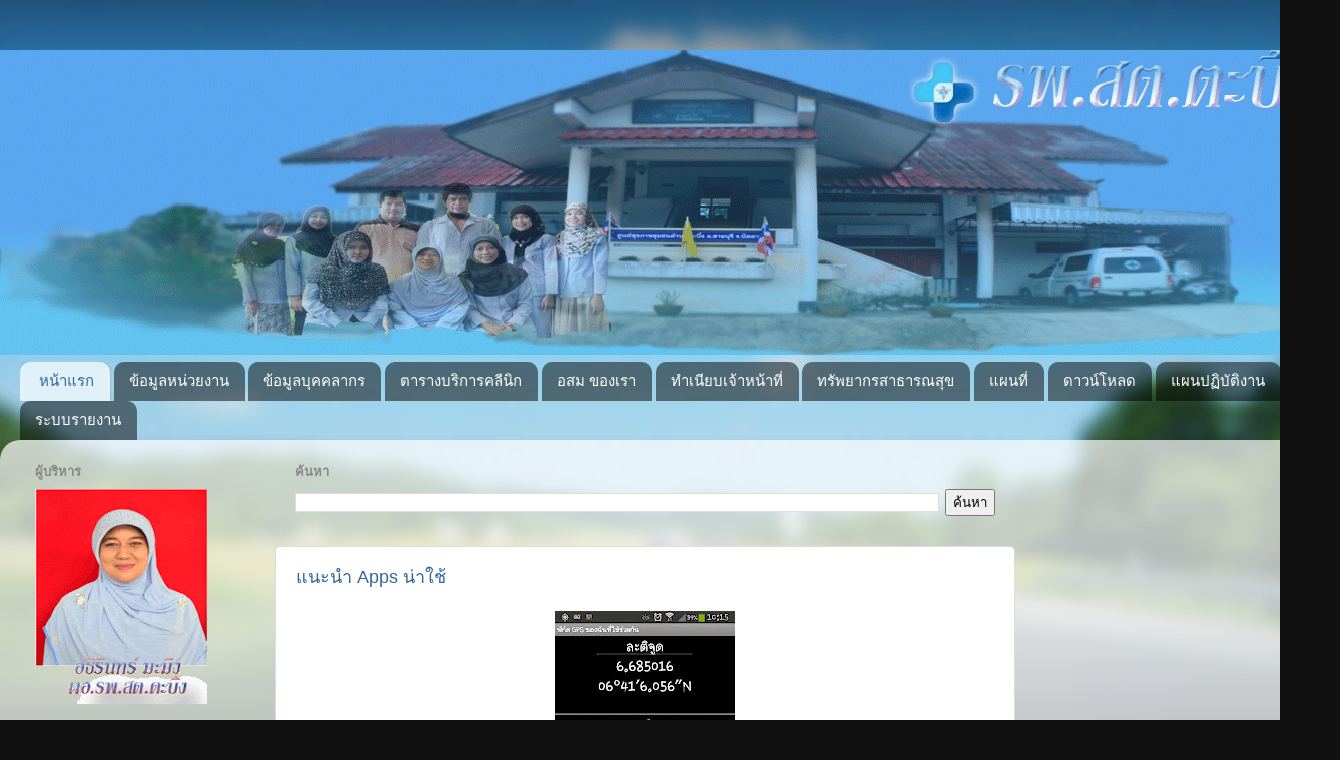

--- FILE ---
content_type: text/html; charset=UTF-8
request_url: https://tabinghealth.blogspot.com/
body_size: 15156
content:
<!DOCTYPE html>
<html class='v2' dir='ltr' xmlns='http://www.w3.org/1999/xhtml' xmlns:b='http://www.google.com/2005/gml/b' xmlns:data='http://www.google.com/2005/gml/data' xmlns:expr='http://www.google.com/2005/gml/expr'>
<head>
<link href='https://www.blogger.com/static/v1/widgets/335934321-css_bundle_v2.css' rel='stylesheet' type='text/css'/>
<meta content='width=1100' name='viewport'/>
<meta content='text/html; charset=UTF-8' http-equiv='Content-Type'/>
<meta content='blogger' name='generator'/>
<link href='https://tabinghealth.blogspot.com/favicon.ico' rel='icon' type='image/x-icon'/>
<link href='http://tabinghealth.blogspot.com/' rel='canonical'/>
<link rel="alternate" type="application/atom+xml" title="โรงพยาบาลส&#3656;งเสร&#3636;มส&#3640;ขภาพตำบลตะบ&#3636;&#3657;ง - Atom" href="https://tabinghealth.blogspot.com/feeds/posts/default" />
<link rel="alternate" type="application/rss+xml" title="โรงพยาบาลส&#3656;งเสร&#3636;มส&#3640;ขภาพตำบลตะบ&#3636;&#3657;ง - RSS" href="https://tabinghealth.blogspot.com/feeds/posts/default?alt=rss" />
<link rel="service.post" type="application/atom+xml" title="โรงพยาบาลส&#3656;งเสร&#3636;มส&#3640;ขภาพตำบลตะบ&#3636;&#3657;ง - Atom" href="https://www.blogger.com/feeds/4745012587382148859/posts/default" />
<link rel="me" href="https://www.blogger.com/profile/01076559274729980933" />
<!--Can't find substitution for tag [blog.ieCssRetrofitLinks]-->
<meta content='http://tabinghealth.blogspot.com/' property='og:url'/>
<meta content='โรงพยาบาลส่งเสริมสุขภาพตำบลตะบิ้ง' property='og:title'/>
<meta content='' property='og:description'/>
<title>โรงพยาบาลส&#3656;งเสร&#3636;มส&#3640;ขภาพตำบลตะบ&#3636;&#3657;ง</title>
<style id='page-skin-1' type='text/css'><!--
/*-----------------------------------------------
Blogger Template Style
Name:     Picture Window
Designer: Josh Peterson
URL:      www.noaesthetic.com
----------------------------------------------- */
/* Variable definitions
====================
<Variable name="keycolor" description="Main Color" type="color" default="#1a222a"/>
<Variable name="body.background" description="Body Background" type="background"
color="#111111" default="#111111 url(//themes.googleusercontent.com/image?id=1OACCYOE0-eoTRTfsBuX1NMN9nz599ufI1Jh0CggPFA_sK80AGkIr8pLtYRpNUKPmwtEa) repeat-x fixed top center"/>
<Group description="Page Text" selector="body">
<Variable name="body.font" description="Font" type="font"
default="normal normal 15px Arial, Tahoma, Helvetica, FreeSans, sans-serif"/>
<Variable name="body.text.color" description="Text Color" type="color" default="#333333"/>
</Group>
<Group description="Backgrounds" selector=".body-fauxcolumns-outer">
<Variable name="body.background.color" description="Outer Background" type="color" default="#296695"/>
<Variable name="header.background.color" description="Header Background" type="color" default="transparent"/>
<Variable name="post.background.color" description="Post Background" type="color" default="#ffffff"/>
</Group>
<Group description="Links" selector=".main-outer">
<Variable name="link.color" description="Link Color" type="color" default="#336699"/>
<Variable name="link.visited.color" description="Visited Color" type="color" default="#6699cc"/>
<Variable name="link.hover.color" description="Hover Color" type="color" default="#33aaff"/>
</Group>
<Group description="Blog Title" selector=".header h1">
<Variable name="header.font" description="Title Font" type="font"
default="normal normal 36px Arial, Tahoma, Helvetica, FreeSans, sans-serif"/>
<Variable name="header.text.color" description="Text Color" type="color" default="#ffffff" />
</Group>
<Group description="Tabs Text" selector=".tabs-inner .widget li a">
<Variable name="tabs.font" description="Font" type="font"
default="normal normal 15px Arial, Tahoma, Helvetica, FreeSans, sans-serif"/>
<Variable name="tabs.text.color" description="Text Color" type="color" default="#ffffff"/>
<Variable name="tabs.selected.text.color" description="Selected Color" type="color" default="#336699"/>
</Group>
<Group description="Tabs Background" selector=".tabs-outer .PageList">
<Variable name="tabs.background.color" description="Background Color" type="color" default="transparent"/>
<Variable name="tabs.selected.background.color" description="Selected Color" type="color" default="transparent"/>
<Variable name="tabs.separator.color" description="Separator Color" type="color" default="transparent"/>
</Group>
<Group description="Post Title" selector="h3.post-title, .comments h4">
<Variable name="post.title.font" description="Title Font" type="font"
default="normal normal 18px Arial, Tahoma, Helvetica, FreeSans, sans-serif"/>
</Group>
<Group description="Date Header" selector=".date-header">
<Variable name="date.header.color" description="Text Color" type="color" default="#333333"/>
</Group>
<Group description="Post" selector=".post">
<Variable name="post.footer.text.color" description="Footer Text Color" type="color" default="#999999"/>
<Variable name="post.border.color" description="Border Color" type="color" default="#dddddd"/>
</Group>
<Group description="Gadgets" selector="h2">
<Variable name="widget.title.font" description="Title Font" type="font"
default="bold normal 13px Arial, Tahoma, Helvetica, FreeSans, sans-serif"/>
<Variable name="widget.title.text.color" description="Title Color" type="color" default="#888888"/>
</Group>
<Group description="Footer" selector=".footer-outer">
<Variable name="footer.text.color" description="Text Color" type="color" default="#cccccc"/>
<Variable name="footer.widget.title.text.color" description="Gadget Title Color" type="color" default="#aaaaaa"/>
</Group>
<Group description="Footer Links" selector=".footer-outer">
<Variable name="footer.link.color" description="Link Color" type="color" default="#99ccee"/>
<Variable name="footer.link.visited.color" description="Visited Color" type="color" default="#77aaee"/>
<Variable name="footer.link.hover.color" description="Hover Color" type="color" default="#33aaff"/>
</Group>
<Variable name="content.margin" description="Content Margin Top" type="length" default="20px"/>
<Variable name="content.padding" description="Content Padding" type="length" default="0"/>
<Variable name="content.background" description="Content Background" type="background"
default="transparent none repeat scroll top left"/>
<Variable name="content.border.radius" description="Content Border Radius" type="length" default="0"/>
<Variable name="content.shadow.spread" description="Content Shadow Spread" type="length" default="0"/>
<Variable name="header.padding" description="Header Padding" type="length" default="0"/>
<Variable name="header.background.gradient" description="Header Gradient" type="url"
default="none"/>
<Variable name="header.border.radius" description="Header Border Radius" type="length" default="0"/>
<Variable name="main.border.radius.top" description="Main Border Radius" type="length" default="20px"/>
<Variable name="footer.border.radius.top" description="Footer Border Radius Top" type="length" default="0"/>
<Variable name="footer.border.radius.bottom" description="Footer Border Radius Bottom" type="length" default="20px"/>
<Variable name="region.shadow.spread" description="Main and Footer Shadow Spread" type="length" default="3px"/>
<Variable name="region.shadow.offset" description="Main and Footer Shadow Offset" type="length" default="1px"/>
<Variable name="tabs.background.gradient" description="Tab Background Gradient" type="url" default="none"/>
<Variable name="tab.selected.background.gradient" description="Selected Tab Background" type="url"
default="url(//www.blogblog.com/1kt/transparent/white80.png)"/>
<Variable name="tab.background" description="Tab Background" type="background"
default="transparent url(//www.blogblog.com/1kt/transparent/black50.png) repeat scroll top left"/>
<Variable name="tab.border.radius" description="Tab Border Radius" type="length" default="10px" />
<Variable name="tab.first.border.radius" description="First Tab Border Radius" type="length" default="10px" />
<Variable name="tabs.border.radius" description="Tabs Border Radius" type="length" default="0" />
<Variable name="tabs.spacing" description="Tab Spacing" type="length" default=".25em"/>
<Variable name="tabs.margin.bottom" description="Tab Margin Bottom" type="length" default="0"/>
<Variable name="tabs.margin.sides" description="Tab Margin Sides" type="length" default="20px"/>
<Variable name="main.background" description="Main Background" type="background"
default="transparent url(//www.blogblog.com/1kt/transparent/white80.png) repeat scroll top left"/>
<Variable name="main.padding.sides" description="Main Padding Sides" type="length" default="20px"/>
<Variable name="footer.background" description="Footer Background" type="background"
default="transparent url(//www.blogblog.com/1kt/transparent/black50.png) repeat scroll top left"/>
<Variable name="post.margin.sides" description="Post Margin Sides" type="length" default="-20px"/>
<Variable name="post.border.radius" description="Post Border Radius" type="length" default="5px"/>
<Variable name="widget.title.text.transform" description="Widget Title Text Transform" type="string" default="uppercase"/>
<Variable name="mobile.background.overlay" description="Mobile Background Overlay" type="string"
default="transparent none repeat scroll top left"/>
<Variable name="startSide" description="Side where text starts in blog language" type="automatic" default="left"/>
<Variable name="endSide" description="Side where text ends in blog language" type="automatic" default="right"/>
*/
/* Content
----------------------------------------------- */
body {
font: normal normal 15px Arial, Tahoma, Helvetica, FreeSans, sans-serif;
color: #333333;
background: #111111 url(//themes.googleusercontent.com/image?id=1OACCYOE0-eoTRTfsBuX1NMN9nz599ufI1Jh0CggPFA_sK80AGkIr8pLtYRpNUKPmwtEa) repeat-x fixed top center;
}
html body .region-inner {
min-width: 0;
max-width: 100%;
width: auto;
}
.content-outer {
font-size: 90%;
}
a:link {
text-decoration:none;
color: #336699;
}
a:visited {
text-decoration:none;
color: #6699cc;
}
a:hover {
text-decoration:underline;
color: #33aaff;
}
.content-outer {
background: transparent none repeat scroll top left;
-moz-border-radius: 0;
-webkit-border-radius: 0;
-goog-ms-border-radius: 0;
border-radius: 0;
-moz-box-shadow: 0 0 0 rgba(0, 0, 0, .15);
-webkit-box-shadow: 0 0 0 rgba(0, 0, 0, .15);
-goog-ms-box-shadow: 0 0 0 rgba(0, 0, 0, .15);
box-shadow: 0 0 0 rgba(0, 0, 0, .15);
margin: 20px auto;
}
.content-inner {
padding: 0;
}
/* Header
----------------------------------------------- */
.header-outer {
background: transparent none repeat-x scroll top left;
_background-image: none;
color: #ffffff;
-moz-border-radius: 0;
-webkit-border-radius: 0;
-goog-ms-border-radius: 0;
border-radius: 0;
}
.Header img, .Header #header-inner {
-moz-border-radius: 0;
-webkit-border-radius: 0;
-goog-ms-border-radius: 0;
border-radius: 0;
}
.header-inner .Header .titlewrapper,
.header-inner .Header .descriptionwrapper {
padding-left: 0;
padding-right: 0;
}
.Header h1 {
font: normal normal 36px Arial, Tahoma, Helvetica, FreeSans, sans-serif;
text-shadow: 1px 1px 3px rgba(0, 0, 0, 0.3);
}
.Header h1 a {
color: #ffffff;
}
.Header .description {
font-size: 130%;
}
/* Tabs
----------------------------------------------- */
.tabs-inner {
margin: .5em 20px 0;
padding: 0;
}
.tabs-inner .section {
margin: 0;
}
.tabs-inner .widget ul {
padding: 0;
background: transparent none repeat scroll bottom;
-moz-border-radius: 0;
-webkit-border-radius: 0;
-goog-ms-border-radius: 0;
border-radius: 0;
}
.tabs-inner .widget li {
border: none;
}
.tabs-inner .widget li a {
display: inline-block;
padding: .5em 1em;
margin-right: .25em;
color: #ffffff;
font: normal normal 15px Arial, Tahoma, Helvetica, FreeSans, sans-serif;
-moz-border-radius: 10px 10px 0 0;
-webkit-border-top-left-radius: 10px;
-webkit-border-top-right-radius: 10px;
-goog-ms-border-radius: 10px 10px 0 0;
border-radius: 10px 10px 0 0;
background: transparent url(//www.blogblog.com/1kt/transparent/black50.png) repeat scroll top left;
border-right: 1px solid transparent;
}
.tabs-inner .widget li:first-child a {
padding-left: 1.25em;
-moz-border-radius-topleft: 10px;
-moz-border-radius-bottomleft: 0;
-webkit-border-top-left-radius: 10px;
-webkit-border-bottom-left-radius: 0;
-goog-ms-border-top-left-radius: 10px;
-goog-ms-border-bottom-left-radius: 0;
border-top-left-radius: 10px;
border-bottom-left-radius: 0;
}
.tabs-inner .widget li.selected a,
.tabs-inner .widget li a:hover {
position: relative;
z-index: 1;
background: transparent url(//www.blogblog.com/1kt/transparent/white80.png) repeat scroll bottom;
color: #336699;
-moz-box-shadow: 0 0 3px rgba(0, 0, 0, .15);
-webkit-box-shadow: 0 0 3px rgba(0, 0, 0, .15);
-goog-ms-box-shadow: 0 0 3px rgba(0, 0, 0, .15);
box-shadow: 0 0 3px rgba(0, 0, 0, .15);
}
/* Headings
----------------------------------------------- */
h2 {
font: bold normal 13px Arial, Tahoma, Helvetica, FreeSans, sans-serif;
text-transform: uppercase;
color: #888888;
margin: .5em 0;
}
/* Main
----------------------------------------------- */
.main-outer {
background: transparent url(//www.blogblog.com/1kt/transparent/white80.png) repeat scroll top left;
-moz-border-radius: 20px 20px 0 0;
-webkit-border-top-left-radius: 20px;
-webkit-border-top-right-radius: 20px;
-webkit-border-bottom-left-radius: 0;
-webkit-border-bottom-right-radius: 0;
-goog-ms-border-radius: 20px 20px 0 0;
border-radius: 20px 20px 0 0;
-moz-box-shadow: 0 1px 3px rgba(0, 0, 0, .15);
-webkit-box-shadow: 0 1px 3px rgba(0, 0, 0, .15);
-goog-ms-box-shadow: 0 1px 3px rgba(0, 0, 0, .15);
box-shadow: 0 1px 3px rgba(0, 0, 0, .15);
}
.main-inner {
padding: 15px 20px 20px;
}
.main-inner .column-center-inner {
padding: 0 0;
}
.main-inner .column-left-inner {
padding-left: 0;
}
.main-inner .column-right-inner {
padding-right: 0;
}
/* Posts
----------------------------------------------- */
h3.post-title {
margin: 0;
font: normal normal 18px Arial, Tahoma, Helvetica, FreeSans, sans-serif;
}
.comments h4 {
margin: 1em 0 0;
font: normal normal 18px Arial, Tahoma, Helvetica, FreeSans, sans-serif;
}
.date-header span {
color: #333333;
}
.post-outer {
background-color: #ffffff;
border: solid 1px #dddddd;
-moz-border-radius: 5px;
-webkit-border-radius: 5px;
border-radius: 5px;
-goog-ms-border-radius: 5px;
padding: 15px 20px;
margin: 0 -20px 20px;
}
.post-body {
line-height: 1.4;
font-size: 110%;
position: relative;
}
.post-header {
margin: 0 0 1.5em;
color: #999999;
line-height: 1.6;
}
.post-footer {
margin: .5em 0 0;
color: #999999;
line-height: 1.6;
}
}
#comments .comment-author {
padding-top: 1.5em;
border-top: dashed 1px #ccc;
border-top: dashed 1px rgba(128, 128, 128, .5);
background-position: 0 1.5em;
}
#comments .comment-author:first-child {
padding-top: 0;
border-top: none;
}
.avatar-image-container {
margin: .2em 0 0;
}
/* Comments
----------------------------------------------- */
.comments .comments-content .icon.blog-author {
background-repeat: no-repeat;
background-image: url([data-uri]);
}
.comments .comments-content .loadmore a {
border-top: 1px solid #33aaff;
border-bottom: 1px solid #33aaff;
}
.comments .continue {
border-top: 2px solid #33aaff;
}
/* Widgets
----------------------------------------------- */
.widget ul, .widget #ArchiveList ul.flat {
padding: 0;
list-style: none;
}
.widget ul li, .widget #ArchiveList ul.flat li {
border-top: dashed 1px #ccc;
border-top: dashed 1px rgba(128, 128, 128, .5);
}
.widget ul li:first-child, .widget #ArchiveList ul.flat li:first-child {
border-top: none;
}
.widget .post-body ul {
list-style: disc;
}
.widget .post-body ul li {
border: none;
}
/* Footer
----------------------------------------------- */
.footer-outer {
color:#cccccc;
background: transparent url(//www.blogblog.com/1kt/transparent/black50.png) repeat scroll top left;
-moz-border-radius: 0 0 20px 20px;
-webkit-border-top-left-radius: 0;
-webkit-border-top-right-radius: 0;
-webkit-border-bottom-left-radius: 20px;
-webkit-border-bottom-right-radius: 20px;
-goog-ms-border-radius: 0 0 20px 20px;
border-radius: 0 0 20px 20px;
-moz-box-shadow: 0 1px 3px rgba(0, 0, 0, .15);
-webkit-box-shadow: 0 1px 3px rgba(0, 0, 0, .15);
-goog-ms-box-shadow: 0 1px 3px rgba(0, 0, 0, .15);
box-shadow: 0 1px 3px rgba(0, 0, 0, .15);
}
.footer-inner {
padding: 10px 20px 20px;
}
.footer-outer a {
color: #99ccee;
}
.footer-outer a:visited {
color: #77aaee;
}
.footer-outer a:hover {
color: #33aaff;
}
.footer-outer .widget h2 {
color: #aaaaaa;
}
/* Mobile
----------------------------------------------- */
html body.mobile {
height: auto;
}
html body.mobile {
min-height: 480px;
background-size: 100% auto;
}
.mobile .body-fauxcolumn-outer {
background: transparent none repeat scroll top left;
}
html .mobile .mobile-date-outer, html .mobile .blog-pager {
border-bottom: none;
background: transparent url(//www.blogblog.com/1kt/transparent/white80.png) repeat scroll top left;
margin-bottom: 10px;
}
.mobile .date-outer {
background: transparent url(//www.blogblog.com/1kt/transparent/white80.png) repeat scroll top left;
}
.mobile .header-outer, .mobile .main-outer,
.mobile .post-outer, .mobile .footer-outer {
-moz-border-radius: 0;
-webkit-border-radius: 0;
-goog-ms-border-radius: 0;
border-radius: 0;
}
.mobile .content-outer,
.mobile .main-outer,
.mobile .post-outer {
background: inherit;
border: none;
}
.mobile .content-outer {
font-size: 100%;
}
.mobile-link-button {
background-color: #336699;
}
.mobile-link-button a:link, .mobile-link-button a:visited {
color: #ffffff;
}
.mobile-index-contents {
color: #333333;
}
.mobile .tabs-inner .PageList .widget-content {
background: transparent url(//www.blogblog.com/1kt/transparent/white80.png) repeat scroll bottom;
color: #336699;
}
.mobile .tabs-inner .PageList .widget-content .pagelist-arrow {
border-left: 1px solid transparent;
}
.blog-feeds, .feed-links{display:none}
.blog-pager{display:none}
.navbar-iframe{display:show;}
--></style>
<style id='template-skin-1' type='text/css'><!--
body {
min-width: 1340px;
}
.content-outer, .content-fauxcolumn-outer, .region-inner {
min-width: 1340px;
max-width: 1340px;
_width: 1340px;
}
.main-inner .columns {
padding-left: 260px;
padding-right: 310px;
}
.main-inner .fauxcolumn-center-outer {
left: 260px;
right: 310px;
/* IE6 does not respect left and right together */
_width: expression(this.parentNode.offsetWidth -
parseInt("260px") -
parseInt("310px") + 'px');
}
.main-inner .fauxcolumn-left-outer {
width: 260px;
}
.main-inner .fauxcolumn-right-outer {
width: 310px;
}
.main-inner .column-left-outer {
width: 260px;
right: 100%;
margin-left: -260px;
}
.main-inner .column-right-outer {
width: 310px;
margin-right: -310px;
}
#layout {
min-width: 0;
}
#layout .content-outer {
min-width: 0;
width: 800px;
}
#layout .region-inner {
min-width: 0;
width: auto;
}
--></style>
<link href='https://www.blogger.com/dyn-css/authorization.css?targetBlogID=4745012587382148859&amp;zx=891e6a44-2b6a-4c8b-bde4-d9d127070081' media='none' onload='if(media!=&#39;all&#39;)media=&#39;all&#39;' rel='stylesheet'/><noscript><link href='https://www.blogger.com/dyn-css/authorization.css?targetBlogID=4745012587382148859&amp;zx=891e6a44-2b6a-4c8b-bde4-d9d127070081' rel='stylesheet'/></noscript>
<meta name='google-adsense-platform-account' content='ca-host-pub-1556223355139109'/>
<meta name='google-adsense-platform-domain' content='blogspot.com'/>

</head>
<body class='loading'>
<div class='navbar no-items section' id='navbar'>
</div>
<div itemscope='itemscope' itemtype='http://schema.org/Blog' style='display: none;'>
<meta content='โรงพยาบาลส่งเสริมสุขภาพตำบลตะบิ้ง' itemprop='name'/>
</div>
<div class='body-fauxcolumns'>
<div class='fauxcolumn-outer body-fauxcolumn-outer'>
<div class='cap-top'>
<div class='cap-left'></div>
<div class='cap-right'></div>
</div>
<div class='fauxborder-left'>
<div class='fauxborder-right'></div>
<div class='fauxcolumn-inner'>
</div>
</div>
<div class='cap-bottom'>
<div class='cap-left'></div>
<div class='cap-right'></div>
</div>
</div>
</div>
<div class='content'>
<div class='content-fauxcolumns'>
<div class='fauxcolumn-outer content-fauxcolumn-outer'>
<div class='cap-top'>
<div class='cap-left'></div>
<div class='cap-right'></div>
</div>
<div class='fauxborder-left'>
<div class='fauxborder-right'></div>
<div class='fauxcolumn-inner'>
</div>
</div>
<div class='cap-bottom'>
<div class='cap-left'></div>
<div class='cap-right'></div>
</div>
</div>
</div>
<div class='content-outer'>
<div class='content-cap-top cap-top'>
<div class='cap-left'></div>
<div class='cap-right'></div>
</div>
<div class='fauxborder-left content-fauxborder-left'>
<div class='fauxborder-right content-fauxborder-right'></div>
<div class='content-inner'>
<header>
<div class='header-outer'>
<div class='header-cap-top cap-top'>
<div class='cap-left'></div>
<div class='cap-right'></div>
</div>
<div class='fauxborder-left header-fauxborder-left'>
<div class='fauxborder-right header-fauxborder-right'></div>
<div class='region-inner header-inner'>
<div class='header section' id='header'><div class='widget Header' data-version='1' id='Header1'>
<div id='header-inner'>
<a href='https://tabinghealth.blogspot.com/' style='display: block'>
<img alt='โรงพยาบาลส่งเสริมสุขภาพตำบลตะบิ้ง' height='305px; ' id='Header1_headerimg' src='https://blogger.googleusercontent.com/img/b/R29vZ2xl/AVvXsEgGfmdkJGPdK6ewfWzZXslZSrDb1fr0XlaaMjwuGQDWd8J8ypY7a6ASALXiLGrRf0W_vGoOL_Y_R3krUVF82RCP-2D0GjBgQftEELR5jJS64Isnyvm7381JU97zP9AWlrFrGD-DJ3xWPTIz/s1340/logo.gif' style='display: block' width='1320px; '/>
</a>
</div>
</div></div>
</div>
</div>
<div class='header-cap-bottom cap-bottom'>
<div class='cap-left'></div>
<div class='cap-right'></div>
</div>
</div>
</header>
<div class='tabs-outer'>
<div class='tabs-cap-top cap-top'>
<div class='cap-left'></div>
<div class='cap-right'></div>
</div>
<div class='fauxborder-left tabs-fauxborder-left'>
<div class='fauxborder-right tabs-fauxborder-right'></div>
<div class='region-inner tabs-inner'>
<div class='tabs section' id='crosscol'><div class='widget PageList' data-version='1' id='PageList1'>
<h2>หน&#3657;าเว&#3655;บ</h2>
<div class='widget-content'>
<ul>
<li class='selected'>
<a href='https://tabinghealth.blogspot.com/'>หน&#3657;าแรก</a>
</li>
<li>
<a href='https://tabinghealth.blogspot.com/p/blog-page.html'>ข&#3657;อม&#3641;ลหน&#3656;วยงาน</a>
</li>
<li>
<a href='https://tabinghealth.blogspot.com/p/blog-page_5544.html'>ข&#3657;อม&#3641;ลบ&#3640;คคลากร</a>
</li>
<li>
<a href='https://tabinghealth.blogspot.com/p/blog-page_1973.html'>ตารางบร&#3636;การคล&#3637;น&#3636;ก</a>
</li>
<li>
<a href='https://tabinghealth.blogspot.com/p/blog-page_7893.html'>อสม ของเรา</a>
</li>
<li>
<a href='https://tabinghealth.blogspot.com/p/blog-page_6356.html'>ทำเน&#3637;ยบเจ&#3657;าหน&#3657;าท&#3637;&#3656;</a>
</li>
<li>
<a href='https://tabinghealth.blogspot.com/p/blog-page_809.html'>ทร&#3633;พยากรสาธารณส&#3640;ข</a>
</li>
<li>
<a href='https://tabinghealth.blogspot.com/p/blog-page_2753.html'>แผนท&#3637;&#3656;</a>
</li>
<li>
<a href='https://tabinghealth.blogspot.com/p/blog-page_1209.html'>ดาวน&#3660;โหลด</a>
</li>
<li>
<a href='https://tabinghealth.blogspot.com/p/blog-page_1.html'>แผนปฏ&#3636;บ&#3633;ต&#3636;งาน</a>
</li>
<li>
<a href='https://tabinghealth.blogspot.com/p/blog-page_9.html'>ระบบรายงาน</a>
</li>
</ul>
<div class='clear'></div>
</div>
</div></div>
<div class='tabs no-items section' id='crosscol-overflow'></div>
</div>
</div>
<div class='tabs-cap-bottom cap-bottom'>
<div class='cap-left'></div>
<div class='cap-right'></div>
</div>
</div>
<div class='main-outer'>
<div class='main-cap-top cap-top'>
<div class='cap-left'></div>
<div class='cap-right'></div>
</div>
<div class='fauxborder-left main-fauxborder-left'>
<div class='fauxborder-right main-fauxborder-right'></div>
<div class='region-inner main-inner'>
<div class='columns fauxcolumns'>
<div class='fauxcolumn-outer fauxcolumn-center-outer'>
<div class='cap-top'>
<div class='cap-left'></div>
<div class='cap-right'></div>
</div>
<div class='fauxborder-left'>
<div class='fauxborder-right'></div>
<div class='fauxcolumn-inner'>
</div>
</div>
<div class='cap-bottom'>
<div class='cap-left'></div>
<div class='cap-right'></div>
</div>
</div>
<div class='fauxcolumn-outer fauxcolumn-left-outer'>
<div class='cap-top'>
<div class='cap-left'></div>
<div class='cap-right'></div>
</div>
<div class='fauxborder-left'>
<div class='fauxborder-right'></div>
<div class='fauxcolumn-inner'>
</div>
</div>
<div class='cap-bottom'>
<div class='cap-left'></div>
<div class='cap-right'></div>
</div>
</div>
<div class='fauxcolumn-outer fauxcolumn-right-outer'>
<div class='cap-top'>
<div class='cap-left'></div>
<div class='cap-right'></div>
</div>
<div class='fauxborder-left'>
<div class='fauxborder-right'></div>
<div class='fauxcolumn-inner'>
</div>
</div>
<div class='cap-bottom'>
<div class='cap-left'></div>
<div class='cap-right'></div>
</div>
</div>
<!-- corrects IE6 width calculation -->
<div class='columns-inner'>
<div class='column-center-outer'>
<div class='column-center-inner'>
<div class='main section' id='main'><div class='widget BlogSearch' data-version='1' id='BlogSearch1'>
<h2 class='title'>ค&#3657;นหา</h2>
<div class='widget-content'>
<div id='BlogSearch1_form'>
<form action='https://tabinghealth.blogspot.com/search' class='gsc-search-box' target='_top'>
<table cellpadding='0' cellspacing='0' class='gsc-search-box'>
<tbody>
<tr>
<td class='gsc-input'>
<input autocomplete='off' class='gsc-input' name='q' size='10' title='search' type='text' value=''/>
</td>
<td class='gsc-search-button'>
<input class='gsc-search-button' title='search' type='submit' value='ค้นหา'/>
</td>
</tr>
</tbody>
</table>
</form>
</div>
</div>
<div class='clear'></div>
</div><div class='widget Blog' data-version='1' id='Blog1'>
<div class='blog-posts hfeed'>

          <div class="date-outer">
        

          <div class="date-posts">
        
<div class='post-outer'>
<div class='post hentry' itemprop='blogPost' itemscope='itemscope' itemtype='http://schema.org/BlogPosting'>
<meta content='https://blogger.googleusercontent.com/img/b/R29vZ2xl/AVvXsEgXRB1IQMHj8wwqTfhotodBGA0ZFvf6F2QGUKaOYSq6Z6l-G6OBbYXvTUq4EYc22sPRytTU8zI2pY4ytptN8qQmWaK1gkHZR7v-Tb46oUXf_7KBLBDJh28pnulA4KOoGY_d-oORJg56lik1/s320/gps.jpg' itemprop='image_url'/>
<meta content='4745012587382148859' itemprop='blogId'/>
<meta content='2853687001852295349' itemprop='postId'/>
<a name='2853687001852295349'></a>
<h3 class='post-title entry-title' itemprop='name'>
<a href='https://tabinghealth.blogspot.com/2013/10/apps.html'>แนะนำ Apps น&#3656;าใช&#3657;</a>
</h3>
<div class='post-header'>
<div class='post-header-line-1'></div>
</div>
<div class='post-body entry-content' id='post-body-2853687001852295349' itemprop='description articleBody'>
<div class="separator" style="clear: both; text-align: center;">
<a href="https://blogger.googleusercontent.com/img/b/R29vZ2xl/AVvXsEgXRB1IQMHj8wwqTfhotodBGA0ZFvf6F2QGUKaOYSq6Z6l-G6OBbYXvTUq4EYc22sPRytTU8zI2pY4ytptN8qQmWaK1gkHZR7v-Tb46oUXf_7KBLBDJh28pnulA4KOoGY_d-oORJg56lik1/s1600/gps.jpg" imageanchor="1" style="margin-left: 1em; margin-right: 1em;"><img border="0" height="320" src="https://blogger.googleusercontent.com/img/b/R29vZ2xl/AVvXsEgXRB1IQMHj8wwqTfhotodBGA0ZFvf6F2QGUKaOYSq6Z6l-G6OBbYXvTUq4EYc22sPRytTU8zI2pY4ytptN8qQmWaK1gkHZR7v-Tb46oUXf_7KBLBDJh28pnulA4KOoGY_d-oORJg56lik1/s320/gps.jpg" width="180" /></a></div>
<div style="text-align: center;">
<br /></div>
<div style="text-align: center;">
ท&#3656;านใดท&#3637;&#3656;ใช&#3657; สมาร&#3660;ทโฟน แอนด&#3660;รอยด&#3660; สามารถโหลด ใช&#3657;งานได&#3657;งาน google play ได&#3657;เลยคร&#3633;บ เวลา ออกพ&#3639;&#3657;นท&#3637;&#3656; สามารถ บ&#3633;นท&#3638;กพ&#3636;ก&#3633;ด ได&#3657;คร&#3633;บ น&#3656;าใช&#3657;มากๆๆ &nbsp;ช&#3639;&#3656;อ Apps &nbsp; พ&#3636;ก&#3633;ด GPS สถานท&#3637;&#3656;ต&#3633;&#3657;ง&nbsp;</div>
<div style='clear: both;'></div>
</div>
<div class='post-footer'>
<div class='post-footer-line post-footer-line-1'><span class='post-author vcard'>
เข&#3637;ยนโดย
<span class='fn' itemprop='author' itemscope='itemscope' itemtype='http://schema.org/Person'>
<meta content='https://www.blogger.com/profile/01076559274729980933' itemprop='url'/>
<a class='g-profile' href='https://www.blogger.com/profile/01076559274729980933' rel='author' title='author profile'>
<span itemprop='name'>โรงพยาบาลส&#3656;งเสร&#3636;มส&#3640;ขภาพตำบลตะบ&#3636;&#3657;ง</span>
</a>
</span>
</span>
<span class='post-timestamp'>
ท&#3637;&#3656;
<meta content='http://tabinghealth.blogspot.com/2013/10/apps.html' itemprop='url'/>
<a class='timestamp-link' href='https://tabinghealth.blogspot.com/2013/10/apps.html' rel='bookmark' title='permanent link'><abbr class='published' itemprop='datePublished' title='2013-10-02T10:24:00+07:00'>10:24</abbr></a>
</span>
<span class='post-comment-link'>
</span>
<span class='post-icons'>
<span class='item-control blog-admin pid-545421699'>
<a href='https://www.blogger.com/post-edit.g?blogID=4745012587382148859&postID=2853687001852295349&from=pencil' title='แก้ไขบทความ'>
<img alt='' class='icon-action' height='18' src='https://resources.blogblog.com/img/icon18_edit_allbkg.gif' width='18'/>
</a>
</span>
</span>
<div class='post-share-buttons goog-inline-block'>
</div>
</div>
<div class='post-footer-line post-footer-line-2'><span class='post-labels'>
</span>
</div>
<div class='post-footer-line post-footer-line-3'><span class='post-location'>
</span>
</div>
</div>
</div>
</div>

          </div></div>
        

          <div class="date-outer">
        

          <div class="date-posts">
        
<div class='post-outer'>
<div class='post hentry' itemprop='blogPost' itemscope='itemscope' itemtype='http://schema.org/BlogPosting'>
<meta content='https://blogger.googleusercontent.com/img/b/R29vZ2xl/AVvXsEiuxXUdD-krRM0D3QbdJcc6wbbx2ETJe55CKYnKekctaIOCbwVbm5drERHzDV0kvgEVTlDlSf3NHoozAm_6DopLKXv2FhMGzYFknDkmp5n4fmC-m00EeOFj0fMGGebwWqAjDNFSJqyP3QNe/s1600/artworks-000023629496-xff5md-t200x200.jpg' itemprop='image_url'/>
<meta content='4745012587382148859' itemprop='blogId'/>
<meta content='1249599472136955745' itemprop='postId'/>
<a name='1249599472136955745'></a>
<h3 class='post-title entry-title' itemprop='name'>
<a href='https://tabinghealth.blogspot.com/2013/09/blog-post_27.html'>เพลงรณรงค&#3660;ไข&#3657;เล&#3639;อดออก</a>
</h3>
<div class='post-header'>
<div class='post-header-line-1'></div>
</div>
<div class='post-body entry-content' id='post-body-1249599472136955745' itemprop='description articleBody'>
<div style="text-align: center;">
<br /></div>
<div style="text-align: center;">
<br /></div>
<div class="separator" style="clear: both; text-align: center;">
<a href="https://blogger.googleusercontent.com/img/b/R29vZ2xl/AVvXsEiuxXUdD-krRM0D3QbdJcc6wbbx2ETJe55CKYnKekctaIOCbwVbm5drERHzDV0kvgEVTlDlSf3NHoozAm_6DopLKXv2FhMGzYFknDkmp5n4fmC-m00EeOFj0fMGGebwWqAjDNFSJqyP3QNe/s1600/artworks-000023629496-xff5md-t200x200.jpg" imageanchor="1" style="margin-left: 1em; margin-right: 1em;"><img border="0" src="https://blogger.googleusercontent.com/img/b/R29vZ2xl/AVvXsEiuxXUdD-krRM0D3QbdJcc6wbbx2ETJe55CKYnKekctaIOCbwVbm5drERHzDV0kvgEVTlDlSf3NHoozAm_6DopLKXv2FhMGzYFknDkmp5n4fmC-m00EeOFj0fMGGebwWqAjDNFSJqyP3QNe/s1600/artworks-000023629496-xff5md-t200x200.jpg" /></a></div>
<div style="text-align: center;">
<br /></div>
<div style="text-align: center;">
<br /></div>
<div style="text-align: center;">
h<a href="https://soundcloud.com/prdpc9/xzjxzwhrcoq1">ttps://soundcloud.com/prdpc9/xzjxzwhrcoq1</a></div>
<div style='clear: both;'></div>
</div>
<div class='post-footer'>
<div class='post-footer-line post-footer-line-1'><span class='post-author vcard'>
เข&#3637;ยนโดย
<span class='fn' itemprop='author' itemscope='itemscope' itemtype='http://schema.org/Person'>
<meta content='https://www.blogger.com/profile/01076559274729980933' itemprop='url'/>
<a class='g-profile' href='https://www.blogger.com/profile/01076559274729980933' rel='author' title='author profile'>
<span itemprop='name'>โรงพยาบาลส&#3656;งเสร&#3636;มส&#3640;ขภาพตำบลตะบ&#3636;&#3657;ง</span>
</a>
</span>
</span>
<span class='post-timestamp'>
ท&#3637;&#3656;
<meta content='http://tabinghealth.blogspot.com/2013/09/blog-post_27.html' itemprop='url'/>
<a class='timestamp-link' href='https://tabinghealth.blogspot.com/2013/09/blog-post_27.html' rel='bookmark' title='permanent link'><abbr class='published' itemprop='datePublished' title='2013-09-27T04:30:00+07:00'>04:30</abbr></a>
</span>
<span class='post-comment-link'>
</span>
<span class='post-icons'>
<span class='item-control blog-admin pid-545421699'>
<a href='https://www.blogger.com/post-edit.g?blogID=4745012587382148859&postID=1249599472136955745&from=pencil' title='แก้ไขบทความ'>
<img alt='' class='icon-action' height='18' src='https://resources.blogblog.com/img/icon18_edit_allbkg.gif' width='18'/>
</a>
</span>
</span>
<div class='post-share-buttons goog-inline-block'>
</div>
</div>
<div class='post-footer-line post-footer-line-2'><span class='post-labels'>
</span>
</div>
<div class='post-footer-line post-footer-line-3'><span class='post-location'>
</span>
</div>
</div>
</div>
</div>

          </div></div>
        

          <div class="date-outer">
        

          <div class="date-posts">
        
<div class='post-outer'>
<div class='post hentry' itemprop='blogPost' itemscope='itemscope' itemtype='http://schema.org/BlogPosting'>
<meta content='https://blogger.googleusercontent.com/img/b/R29vZ2xl/AVvXsEiRPctSRGg3tZ1KM_HQbM0j9eU-minUZay_2Xn-JuSdm-BguUUmESPqAr7ZAjL3jaWqo6lU1SGIz30KT76rWOsC65oq4t0r1A3aEPmVgtF5kRdI_BQMWUX6jyJQr6PpyRYiSiTQzItD36pb/s320/20130926_114604.jpg' itemprop='image_url'/>
<meta content='4745012587382148859' itemprop='blogId'/>
<meta content='1212144936804561807' itemprop='postId'/>
<a name='1212144936804561807'></a>
<h3 class='post-title entry-title' itemprop='name'>
<a href='https://tabinghealth.blogspot.com/2013/09/56.html'>บรรยากาศงานว&#3636;ชาการป&#3637;56</a>
</h3>
<div class='post-header'>
<div class='post-header-line-1'></div>
</div>
<div class='post-body entry-content' id='post-body-1212144936804561807' itemprop='description articleBody'>
<div style="text-align: center;">
google &nbsp;มาโชว&#3660; แอป</div>
<div style="text-align: center;">
<br /></div>
<div class="separator" style="clear: both; text-align: center;">
<a href="https://blogger.googleusercontent.com/img/b/R29vZ2xl/AVvXsEiRPctSRGg3tZ1KM_HQbM0j9eU-minUZay_2Xn-JuSdm-BguUUmESPqAr7ZAjL3jaWqo6lU1SGIz30KT76rWOsC65oq4t0r1A3aEPmVgtF5kRdI_BQMWUX6jyJQr6PpyRYiSiTQzItD36pb/s1600/20130926_114604.jpg" imageanchor="1" style="margin-left: 1em; margin-right: 1em;"><img border="0" height="180" src="https://blogger.googleusercontent.com/img/b/R29vZ2xl/AVvXsEiRPctSRGg3tZ1KM_HQbM0j9eU-minUZay_2Xn-JuSdm-BguUUmESPqAr7ZAjL3jaWqo6lU1SGIz30KT76rWOsC65oq4t0r1A3aEPmVgtF5kRdI_BQMWUX6jyJQr6PpyRYiSiTQzItD36pb/s320/20130926_114604.jpg" width="320" /></a></div>
<div style="text-align: center;">
<br /></div>
<div style='clear: both;'></div>
</div>
<div class='post-footer'>
<div class='post-footer-line post-footer-line-1'><span class='post-author vcard'>
เข&#3637;ยนโดย
<span class='fn' itemprop='author' itemscope='itemscope' itemtype='http://schema.org/Person'>
<meta content='https://www.blogger.com/profile/01076559274729980933' itemprop='url'/>
<a class='g-profile' href='https://www.blogger.com/profile/01076559274729980933' rel='author' title='author profile'>
<span itemprop='name'>โรงพยาบาลส&#3656;งเสร&#3636;มส&#3640;ขภาพตำบลตะบ&#3636;&#3657;ง</span>
</a>
</span>
</span>
<span class='post-timestamp'>
ท&#3637;&#3656;
<meta content='http://tabinghealth.blogspot.com/2013/09/56.html' itemprop='url'/>
<a class='timestamp-link' href='https://tabinghealth.blogspot.com/2013/09/56.html' rel='bookmark' title='permanent link'><abbr class='published' itemprop='datePublished' title='2013-09-26T21:14:00+07:00'>21:14</abbr></a>
</span>
<span class='post-comment-link'>
</span>
<span class='post-icons'>
<span class='item-control blog-admin pid-545421699'>
<a href='https://www.blogger.com/post-edit.g?blogID=4745012587382148859&postID=1212144936804561807&from=pencil' title='แก้ไขบทความ'>
<img alt='' class='icon-action' height='18' src='https://resources.blogblog.com/img/icon18_edit_allbkg.gif' width='18'/>
</a>
</span>
</span>
<div class='post-share-buttons goog-inline-block'>
</div>
</div>
<div class='post-footer-line post-footer-line-2'><span class='post-labels'>
</span>
</div>
<div class='post-footer-line post-footer-line-3'><span class='post-location'>
</span>
</div>
</div>
</div>
</div>

          </div></div>
        

          <div class="date-outer">
        

          <div class="date-posts">
        
<div class='post-outer'>
<div class='post hentry' itemprop='blogPost' itemscope='itemscope' itemtype='http://schema.org/BlogPosting'>
<meta content='https://blogger.googleusercontent.com/img/b/R29vZ2xl/AVvXsEgf-5wL42PHmA6G-zckoZEOJxt8kHO7LhQgWn1FNsr0_80-XAV0M3PBuGx8hgUNr1b4_ujZ81vk9L6I3CMMtNH7qahmM0JxRhUCFhJqXfQ_4uGH-HVvQjGBCY0_UUhAs3pPFQx7nUJmrAmw/s400/Untitled-3.gif' itemprop='image_url'/>
<meta content='4745012587382148859' itemprop='blogId'/>
<meta content='287557982674125510' itemprop='postId'/>
<a name='287557982674125510'></a>
<h3 class='post-title entry-title' itemprop='name'>
<a href='https://tabinghealth.blogspot.com/2013/09/blog-post_25.html'>รณรงค&#3660;หย&#3640;ดหย&#3633;&#3657;งไข&#3657;เล&#3639;อดออก</a>
</h3>
<div class='post-header'>
<div class='post-header-line-1'></div>
</div>
<div class='post-body entry-content' id='post-body-287557982674125510' itemprop='description articleBody'>
<div class="separator" style="clear: both; text-align: center;">
</div>
<table cellpadding="0" cellspacing="0" class="tr-caption-container" style="margin-left: auto; margin-right: auto; text-align: center;"><tbody>
<tr><td style="text-align: center;"><a href="https://blogger.googleusercontent.com/img/b/R29vZ2xl/AVvXsEgf-5wL42PHmA6G-zckoZEOJxt8kHO7LhQgWn1FNsr0_80-XAV0M3PBuGx8hgUNr1b4_ujZ81vk9L6I3CMMtNH7qahmM0JxRhUCFhJqXfQ_4uGH-HVvQjGBCY0_UUhAs3pPFQx7nUJmrAmw/s1600/Untitled-3.gif" imageanchor="1" style="clear: left; margin-bottom: 1em; margin-left: auto; margin-right: auto;"><img border="0" height="233" src="https://blogger.googleusercontent.com/img/b/R29vZ2xl/AVvXsEgf-5wL42PHmA6G-zckoZEOJxt8kHO7LhQgWn1FNsr0_80-XAV0M3PBuGx8hgUNr1b4_ujZ81vk9L6I3CMMtNH7qahmM0JxRhUCFhJqXfQ_4uGH-HVvQjGBCY0_UUhAs3pPFQx7nUJmrAmw/s400/Untitled-3.gif" width="400" /></a></td></tr>
<tr><td class="tr-caption" style="text-align: center;"><span style="color: blue; font-family: Trebuchet MS, sans-serif; font-size: small;"><b>ร&#3656;วมก&#3633;นรณรงค&#3660;หย&#3640;ดการกระจายโรคไข&#3657;เล&#3639;อดออกด&#3657;วย 5 ป &nbsp;1 ข</b></span></td></tr>
</tbody></table>
<div class="separator" style="clear: both; text-align: center;">
<br /></div>
<div style="text-align: center;">
<br /></div>
<div style='clear: both;'></div>
</div>
<div class='post-footer'>
<div class='post-footer-line post-footer-line-1'><span class='post-author vcard'>
เข&#3637;ยนโดย
<span class='fn' itemprop='author' itemscope='itemscope' itemtype='http://schema.org/Person'>
<meta content='https://www.blogger.com/profile/01076559274729980933' itemprop='url'/>
<a class='g-profile' href='https://www.blogger.com/profile/01076559274729980933' rel='author' title='author profile'>
<span itemprop='name'>โรงพยาบาลส&#3656;งเสร&#3636;มส&#3640;ขภาพตำบลตะบ&#3636;&#3657;ง</span>
</a>
</span>
</span>
<span class='post-timestamp'>
ท&#3637;&#3656;
<meta content='http://tabinghealth.blogspot.com/2013/09/blog-post_25.html' itemprop='url'/>
<a class='timestamp-link' href='https://tabinghealth.blogspot.com/2013/09/blog-post_25.html' rel='bookmark' title='permanent link'><abbr class='published' itemprop='datePublished' title='2013-09-25T06:35:00+07:00'>06:35</abbr></a>
</span>
<span class='post-comment-link'>
</span>
<span class='post-icons'>
<span class='item-control blog-admin pid-545421699'>
<a href='https://www.blogger.com/post-edit.g?blogID=4745012587382148859&postID=287557982674125510&from=pencil' title='แก้ไขบทความ'>
<img alt='' class='icon-action' height='18' src='https://resources.blogblog.com/img/icon18_edit_allbkg.gif' width='18'/>
</a>
</span>
</span>
<div class='post-share-buttons goog-inline-block'>
</div>
</div>
<div class='post-footer-line post-footer-line-2'><span class='post-labels'>
</span>
</div>
<div class='post-footer-line post-footer-line-3'><span class='post-location'>
</span>
</div>
</div>
</div>
</div>

          </div></div>
        

          <div class="date-outer">
        

          <div class="date-posts">
        
<div class='post-outer'>
<div class='post hentry' itemprop='blogPost' itemscope='itemscope' itemtype='http://schema.org/BlogPosting'>
<meta content='http://siamhealth.net/public_html/images/infection/foot.jpg' itemprop='image_url'/>
<meta content='4745012587382148859' itemprop='blogId'/>
<meta content='3499148092843123994' itemprop='postId'/>
<a name='3499148092843123994'></a>
<div class='post-header'>
<div class='post-header-line-1'></div>
</div>
<div class='post-body entry-content' id='post-body-3499148092843123994' itemprop='description articleBody'>
<div class="title" style="background-color: white; color: #0080ff; font-family: Tahoma, Geneva, sans-serif; font-size: 16px; font-weight: bold; line-height: 19px; padding-left: 10px; padding-right: 10px;">
การว&#3636;น&#3636;จฉ&#3633;ยโรคม&#3639;อเท&#3657;าปาก</div>
<table align="right" border="0" style="background-color: white; color: black; font-family: Tahoma, Verdana, Arial, Helvetica, sans-serif; font-size: 16px; line-height: 19px; width: 200px;"><tbody>
<tr><td><img height="200" src="https://lh3.googleusercontent.com/blogger_img_proxy/AEn0k_vrLj7oMRaKGxpi2yXdSFmYKTp66iyJ0WalgTUDVCViM5byZk4okovwVq1gtAPNPkhPOqEV0DQDjaUWrssxnh-8gpjU6TN_xwf4fnNO3b7QNZWVwEwnzB3M0Zbc7pL7=s0-d" width="109"></td></tr>
<tr><td><img height="154" src="https://lh3.googleusercontent.com/blogger_img_proxy/AEn0k_svsvgWY7CyGIWhRPHLDTOe8Z6fA5Ez7byEYUoAZMsGJRwcjuCIl3vGkuO1UYeEzwzuLGEFBNcNNIukGJdcgtUAZVZRa4d-0JqHqA3kN-XU2c7hVtQXGLLN3jky97U=s0-d" width="200"></td></tr>
</tbody></table>
<div style="background-color: white; font-family: Tahoma, Verdana, Arial, Helvetica, sans-serif; font-size: 16px; line-height: 19px; padding-left: 10px; padding-right: 10px;">
ใช&#3657;การว&#3636;น&#3636;จฉ&#3633;ยตามอาการ ส&#3656;วนการตรวจหาเช&#3639;&#3657;อสาเหต&#3640;น&#3633;&#3657;น โดยการเพาะแยกเช&#3639;&#3657;อไวร&#3633;สจากอ&#3640;จจาระ หร&#3639;อ throat swab หร&#3639;อ nasal washing หร&#3639;อ nasal aspiration ใช&#3657;เวลาประมาณ 4 ส&#3633;ปดาห&#3660;ควบค&#3641;&#3656;ก&#3633;บการตรวจทางน&#3657;ำเหล&#3639;อง (serology) ในต&#3633;วอย&#3656;างเล&#3639;อด acute และ convalescent serum เพ&#3639;&#3656;อด&#3641; antibody ต&#3656;อเช&#3639;&#3657;อท&#3637;&#3656;เป&#3655;นสาเหต&#3640;&#160;</div>
<br>
<div class="title" style="background-color: white; color: #0080ff; font-family: Tahoma, Geneva, sans-serif; font-size: 16px; font-weight: bold; line-height: 19px; padding-left: 10px; padding-right: 10px;">
การร&#3633;กษาโรคม&#3639;อเท&#3657;าปาก</div>
<div style="background-color: white; font-family: Tahoma, Verdana, Arial, Helvetica, sans-serif; font-size: 16px; line-height: 19px; padding-left: 10px; padding-right: 10px;">
ไม&#3656;ม&#3637;การร&#3633;กษาเฉพาะโดยมากร&#3633;กษาตามอาการ โรคน&#3637;&#3657;เก&#3636;ดจากเช&#3639;&#3657;อไวร&#3633;ส ไม&#3656;จำเป&#3655;นต&#3657;องให&#3657;ยาร&#3633;กษาจำเพาะ เพ&#3637;ยงแต&#3656;ให&#3657;การด&#3641;แลตามอาการ และเฝ&#3657;าต&#3636;ดตามอาการเปล&#3637;&#3656;ยนแปลงอย&#3656;างใกล&#3657;ช&#3636;ด ด&#3633;งน&#3637;&#3657;</div>
<ul style="background-color: white; font-family: Tahoma, Verdana, Arial, Helvetica, sans-serif; font-size: 16px; line-height: 19px; margin: 0px; padding: 10px 15px 15px 40px;">
<li>ให&#3657;ยาลดไข&#3657; พาราเซตามอล เป&#3655;นคร&#3633;&#3657;งคราวเวลา ม&#3637;ไข&#3657;ส&#3641;งห&#3657;ามให&#3657; aspirin</li>
<li>ด&#3639;&#3656;มน&#3657;ำให&#3657;พอ ให&#3657;เด&#3655;กด&#3639;&#3656;มน&#3657;ำมากๆ เพ&#3639;&#3656;อป&#3657;องก&#3633;นภาวะขาดน&#3657;ำ โดยส&#3633;งเกตด&#3641;ว&#3656;าม&#3637;ป&#3633;สสาวะออกมากและใส จ&#3638;งน&#3633;บว&#3656;าได&#3657;น&#3657;ำพอเพ&#3637;ยง</li>
<li>ในช&#3656;วงท&#3637;&#3656;ม&#3637;อาการเจ&#3655;บแผลในปาก ให&#3657;เด&#3655;กก&#3636;นอาหารเหลวหร&#3639;อของน&#3657;ำๆ เช&#3656;น ข&#3657;าวต&#3657;ม โจ&#3658;ก แกงจ&#3639;ด นม น&#3657;ำเต&#3657;าห&#3641;&#3657; น&#3657;ำหวาน โดยใช&#3657;ช&#3657;อนป&#3657;อนหร&#3639;อใช&#3657;กระบอกฉ&#3637;ดยา ค&#3656;อยๆ หยอดเข&#3657;าปาก ไม&#3656;ควรให&#3657;เด&#3655;ก (โดยเฉพาะเด&#3655;กเล&#3655;กๆ) ด&#3641;ดนมหร&#3639;อน&#3657;ำจากขวด เพ&#3639;&#3656;อบรรเทาอาการเจ&#3655;บในปาก อาจใช&#3657;ว&#3636;ธ&#3637;ให&#3657;เด&#3655;กอมน&#3657;ำแข&#3655;งก&#3657;อนเล&#3655;กๆ ด&#3639;&#3656;มน&#3657;ำหร&#3639;อนมเย&#3655;นๆ ก&#3636;นไอศกร&#3637;ม</li></ul>
<div style='clear: both;'></div>
</div>
<div class='jump-link'>
<a href='https://tabinghealth.blogspot.com/2013/09/blog-post_4574.html#more' title=''>อ&#3656;านเพ&#3636;&#3656;มเต&#3636;ม &#187;</a>
</div>
<div class='post-footer'>
<div class='post-footer-line post-footer-line-1'><span class='post-author vcard'>
เข&#3637;ยนโดย
<span class='fn' itemprop='author' itemscope='itemscope' itemtype='http://schema.org/Person'>
<meta content='https://www.blogger.com/profile/01076559274729980933' itemprop='url'/>
<a class='g-profile' href='https://www.blogger.com/profile/01076559274729980933' rel='author' title='author profile'>
<span itemprop='name'>โรงพยาบาลส&#3656;งเสร&#3636;มส&#3640;ขภาพตำบลตะบ&#3636;&#3657;ง</span>
</a>
</span>
</span>
<span class='post-timestamp'>
ท&#3637;&#3656;
<meta content='http://tabinghealth.blogspot.com/2013/09/blog-post_4574.html' itemprop='url'/>
<a class='timestamp-link' href='https://tabinghealth.blogspot.com/2013/09/blog-post_4574.html' rel='bookmark' title='permanent link'><abbr class='published' itemprop='datePublished' title='2013-09-21T22:23:00+07:00'>22:23</abbr></a>
</span>
<span class='post-comment-link'>
</span>
<span class='post-icons'>
<span class='item-control blog-admin pid-545421699'>
<a href='https://www.blogger.com/post-edit.g?blogID=4745012587382148859&postID=3499148092843123994&from=pencil' title='แก้ไขบทความ'>
<img alt='' class='icon-action' height='18' src='https://resources.blogblog.com/img/icon18_edit_allbkg.gif' width='18'/>
</a>
</span>
</span>
<div class='post-share-buttons goog-inline-block'>
</div>
</div>
<div class='post-footer-line post-footer-line-2'><span class='post-labels'>
</span>
</div>
<div class='post-footer-line post-footer-line-3'><span class='post-location'>
</span>
</div>
</div>
</div>
</div>
<div class='post-outer'>
<div class='post hentry' itemprop='blogPost' itemscope='itemscope' itemtype='http://schema.org/BlogPosting'>
<meta content='http://www.siamhealth.net/public_html/images/environment/env_dengue.jpg' itemprop='image_url'/>
<meta content='4745012587382148859' itemprop='blogId'/>
<meta content='5084418370696958839' itemprop='postId'/>
<a name='5084418370696958839'></a>
<h3 class='post-title entry-title' itemprop='name'>
<a href='https://tabinghealth.blogspot.com/2013/09/blog-post_21.html'>แจ&#3657;งเต&#3639;อนเฝ&#3657;าระว&#3633;งโรคไข&#3657;เล&#3639;อดออก</a>
</h3>
<div class='post-header'>
<div class='post-header-line-1'></div>
</div>
<div class='post-body entry-content' id='post-body-5084418370696958839' itemprop='description articleBody'>
<div class="category-header" style="background-color: #0094ff; border-bottom-left-radius: 8px; border-bottom-right-radius: 8px; border-top-left-radius: 8px; border-top-right-radius: 8px; color: white; font-family: Arial, Tahoma, sans-serif; font-size: 16px; font-weight: bold; line-height: 19px; padding: 5px;">
การป&#3657;องก&#3633;นโรคไข&#3657;เล&#3639;อดออก</div>
<div style="background-color: white; font-family: Tahoma, Verdana, Arial, Helvetica, sans-serif; font-size: 16px; line-height: 19px; padding-left: 10px; padding-right: 10px;">
จนกระท&#3633;&#3656;งท&#3640;กว&#3633;นน&#3637;&#3657;ย&#3633;งไม&#3656;ยาท&#3637;&#3656;ใช&#3657;ร&#3633;กษาไข&#3657;เล&#3639;อดออก หร&#3639;อว&#3633;คซ&#3637;นป&#3657;องก&#3633;นไข&#3657;เล&#3639;อดออก ด&#3633;งน&#3633;&#3657;นการป&#3657;องก&#3633;นจ&#3638;งเป&#3655;นว&#3636;ธ&#3637;ท&#3637;&#3656;ด&#3637;ท&#3637;&#3656;ส&#3640;ดโดยป&#3657;องก&#3633;นการแพร&#3656;ของย&#3640;ง เท&#3656;าท&#3637;&#3656;ผ&#3656;านมาการควบค&#3640;มย&#3633;งได&#3657;ผลไม&#3656;ด&#3637; เน&#3639;&#3656;องจากเน&#3657;นเร&#3639;&#3656;องการทำลายย&#3640;งซ&#3638;&#3656;งส&#3636;&#3657;นเปล&#3639;องงบประมาณ และการควบค&#3640;มย&#3640;งต&#3657;องทำเป&#3655;นบร&#3636;เวณกว&#3657;าง การควบค&#3640;มท&#3637;&#3656;จะให&#3657;ผลย&#3633;&#3656;งย&#3639;น ควรจะเน&#3657;นท&#3637;&#3656;การควบค&#3640;มล&#3641;กน&#3657;ำ การควบค&#3640;มสามารถร&#3656;วมหน&#3656;วยงานราชการอ&#3639;&#3656;น องค&#3660;กรเอกชน ท&#3657;องถ&#3636;&#3656;น ด&#3633;งน&#3633;&#3657;นการควบค&#3640;มท&#3637;&#3656;ด&#3637;ต&#3657;องบ&#3641;รณาการเอาหน&#3656;วยงานท&#3637;&#3656;ม&#3637;อย&#3641;&#3656; และว&#3636;ธ&#3637;การต&#3656;างๆ( การควบค&#3640;มส&#3636;&#3656;งแวดล&#3657;อม การใช&#3657;ทางช&#3637;วภาพ การใช&#3657;สารเคม&#3637;)<br>
</div>
<div style='clear: both;'></div>
</div>
<div class='jump-link'>
<a href='https://tabinghealth.blogspot.com/2013/09/blog-post_21.html#more' title='แจ้งเตือนเฝ้าระวังโรคไข้เลือดออก'>อ&#3656;านเพ&#3636;&#3656;มเต&#3636;ม &#187;</a>
</div>
<div class='post-footer'>
<div class='post-footer-line post-footer-line-1'><span class='post-author vcard'>
เข&#3637;ยนโดย
<span class='fn' itemprop='author' itemscope='itemscope' itemtype='http://schema.org/Person'>
<meta content='https://www.blogger.com/profile/01076559274729980933' itemprop='url'/>
<a class='g-profile' href='https://www.blogger.com/profile/01076559274729980933' rel='author' title='author profile'>
<span itemprop='name'>โรงพยาบาลส&#3656;งเสร&#3636;มส&#3640;ขภาพตำบลตะบ&#3636;&#3657;ง</span>
</a>
</span>
</span>
<span class='post-timestamp'>
ท&#3637;&#3656;
<meta content='http://tabinghealth.blogspot.com/2013/09/blog-post_21.html' itemprop='url'/>
<a class='timestamp-link' href='https://tabinghealth.blogspot.com/2013/09/blog-post_21.html' rel='bookmark' title='permanent link'><abbr class='published' itemprop='datePublished' title='2013-09-21T22:11:00+07:00'>22:11</abbr></a>
</span>
<span class='post-comment-link'>
</span>
<span class='post-icons'>
<span class='item-control blog-admin pid-545421699'>
<a href='https://www.blogger.com/post-edit.g?blogID=4745012587382148859&postID=5084418370696958839&from=pencil' title='แก้ไขบทความ'>
<img alt='' class='icon-action' height='18' src='https://resources.blogblog.com/img/icon18_edit_allbkg.gif' width='18'/>
</a>
</span>
</span>
<div class='post-share-buttons goog-inline-block'>
</div>
</div>
<div class='post-footer-line post-footer-line-2'><span class='post-labels'>
</span>
</div>
<div class='post-footer-line post-footer-line-3'><span class='post-location'>
</span>
</div>
</div>
</div>
</div>

        </div></div>
      
</div>
<div class='blog-pager' id='blog-pager'>
<a class='home-link' href='https://tabinghealth.blogspot.com/'>หน&#3657;าแรก</a>
</div>
<div class='clear'></div>
<div class='blog-feeds'>
<div class='feed-links'>
สม&#3633;ครสมาช&#3636;ก:
<a class='feed-link' href='https://tabinghealth.blogspot.com/feeds/posts/default' target='_blank' type='application/atom+xml'>ความค&#3636;ดเห&#3655;น (Atom)</a>
</div>
</div>
</div></div>
</div>
</div>
<div class='column-left-outer'>
<div class='column-left-inner'>
<aside>
<div class='sidebar section' id='sidebar-left-1'><div class='widget Image' data-version='1' id='Image1'>
<h2>ผ&#3641;&#3657;บร&#3636;หาร</h2>
<div class='widget-content'>
<img alt='ผู้บริหาร' height='215' id='Image1_img' src='https://blogger.googleusercontent.com/img/b/R29vZ2xl/AVvXsEhfpORZGUOHgRICAqMhxijLh4okLus_qRF8IohChN-HcyslrJf4O8FFYRgR8hkFD4k5Srq2BgSEklYcmjH4LUGSowQC0h-fhLD-ojNTE3YVlsz4v0NbyEvm-Q203buZUG7oiglqO9sE6XbQ/s215/po.gif' width='172'/>
<br/>
</div>
<div class='clear'></div>
</div><div class='widget LinkList' data-version='1' id='LinkList1'>
<h2>weblink</h2>
<div class='widget-content'>
<ul>
<li><a href='http://ssjpn.net/'>PROVIS สสจ.ป&#3633;ตตาน&#3637;</a></li>
<li><a href='http://www.itsasuksaiburi.com/'>SaiburiDatacenter</a></li>
<li><a href='http://www.jhcis.net/'>WEB JHCIS</a></li>
<li><a href='http://op.nhso.go.th/op/'>WEB OPPP</a></li>
<li><a href='http://chronic.sasukpattani.com/'>ระบบคล&#3633;งข&#3657;อม&#3641;ล DMHT</a></li>
<li><a href='http://ucsearch.nhso.go.th/'>ระบบตรวจสอบส&#3636;ทธ&#3636;&#3660; สปสช</a></li>
<li><a href='http://romklaolab.com/'>ร&#3656;มเกล&#3657;าแล&#3655;บ PAPSMEAR</a></li>
<li><a href='http://www.nhso.go.th/'>สปสช</a></li>
<li><a href='http://www.sasukpattani.com/'>สสจ.ป&#3633;ตตาน&#3637;</a></li>
<li><a href='http://www.saiburi.sasukpattani.com/'>สสอ.สายบ&#3640;ร&#3637;</a></li>
</ul>
<div class='clear'></div>
</div>
</div><div class='widget BlogArchive' data-version='1' id='BlogArchive1'>
<h2>คล&#3633;งบทความของบล&#3655;อก</h2>
<div class='widget-content'>
<div id='ArchiveList'>
<div id='BlogArchive1_ArchiveList'>
<select id='BlogArchive1_ArchiveMenu'>
<option value=''>คล&#3633;งบทความของบล&#3655;อก</option>
<option value='https://tabinghealth.blogspot.com/2013/10/'>ต&#3640;ลาคม (1)</option>
<option value='https://tabinghealth.blogspot.com/2013/09/'>ก&#3633;นยายน (5)</option>
</select>
</div>
</div>
<div class='clear'></div>
</div>
</div><div class='widget Stats' data-version='1' id='Stats1'>
<h2>จำนวนการด&#3641;หน&#3657;าเว&#3655;บรวม</h2>
<div class='widget-content'>
<div id='Stats1_content' style='display: none;'>
<script src='https://www.gstatic.com/charts/loader.js' type='text/javascript'></script>
<span id='Stats1_sparklinespan' style='display:inline-block; width:75px; height:30px'></span>
<span class='counter-wrapper graph-counter-wrapper' id='Stats1_totalCount'>
</span>
<div class='clear'></div>
</div>
</div>
</div><div class='widget Profile' data-version='1' id='Profile1'>
<h2>เก&#3637;&#3656;ยวก&#3633;บฉ&#3633;น</h2>
<div class='widget-content'>
<dl class='profile-datablock'>
<dt class='profile-data'>
<a class='profile-name-link g-profile' href='https://www.blogger.com/profile/01076559274729980933' rel='author' style='background-image: url(//www.blogger.com/img/logo-16.png);'>
โรงพยาบาลส&#3656;งเสร&#3636;มส&#3640;ขภาพตำบลตะบ&#3636;&#3657;ง
</a>
</dt>
</dl>
<a class='profile-link' href='https://www.blogger.com/profile/01076559274729980933' rel='author'>ด&#3641;โปรไฟล&#3660;ท&#3633;&#3657;งหมดของฉ&#3633;น</a>
<div class='clear'></div>
</div>
</div><div class='widget HTML' data-version='1' id='HTML2'>
<div class='widget-content'>
<div style="margin: 15px 0px 0px; display: inline-block; text-align: center; width: 200px;"><div style="display: inline-block; padding: 2px 4px; margin: 0px 0px 5px; border: 1px solid rgb(204, 204, 204); text-align: center; background-color: rgb(255, 255, 255);"><a href="http://localtimes.info/Asia/Thailand/Bangkok/" style="text-decoration: none; font-size: 13px; color: rgb(0, 0, 0);"><img src="https://lh3.googleusercontent.com/blogger_img_proxy/AEn0k_uhb6E-xFS74AvzWKmp-z2xOr4PWh0v3CRJ62JSxGiEsnRVB3EZuT_9mUhsO35lDRFxgsVgcpAvgneXG2G__UnCwKI-Tb3-Qy2r35oxW80G8hI=s0-d" ="" border="0=&quot;&quot;" style="border:0;margin:0;padding:0" =""> Bangkok</a></div><script type="text/javascript" src="//localtimes.info/clock.php?continent=Asia&amp;country=Thailand&amp;city=Bangkok&amp;cp1_Hex=000000&amp;cp2_Hex=FFFFFF&amp;cp3_Hex=000000&amp;fwdt=200&amp;ham=0&amp;hbg=0&amp;hfg=0&amp;sid=0&amp;mon=0&amp;wek=0&amp;wkf=0&amp;sep=0&amp;widget_number=1000"></script></div>
</div>
<div class='clear'></div>
</div><div class='widget HTML' data-version='1' id='HTML1'>
<div class='widget-content'>
<div align="center" style="margin:15px 0px 0px 0px"> <div align="center" style="width:140px;border:1px solid #ccc; background: #ffffff; color: #;font-weight:bold;font-size:12px;"> <a style="text-decoration: none; color: #;" href="http://mycalendar.org/Holiday/International/">International Calendar</a></div> <script type="text/javascript" src="//mycalendar.org/calendar.php?cp3_Hex=0F0200&amp;cp2_Hex=FFFFFF&amp;cp1_Hex=000086&amp;ham=0&amp;img&amp;hbg=0&amp;hfg=1&amp;sid=0&amp;fwdt=200&amp;text1=Holiday&amp;text2=International&amp;group=Holiday&amp;calendar=International&amp;widget_number=2"></script> </div>
</div>
<div class='clear'></div>
</div><div class='widget HTML' data-version='1' id='HTML4'>
<div class='widget-content'>
<iframe width="200px" height="166px" src="http://www.muslimthai.com/services/falak_ipt/solaat.php?[base64]"  frameborder=0 scrolling=no></iframe>
</div>
<div class='clear'></div>
</div><div class='widget HTML' data-version='1' id='HTML3'>
<h2 class='title'>ว&#3636;ทย&#3640;ออนไลน&#3660;</h2>
<div class='widget-content'>
<iframe src="http://www.requestradio.in.th/coderadio/thaimusic-skin2.htm" width="200" height="60" frameborder="0" scrolling="no" allowtransparent"yes"></iframe>
</div>
<div class='clear'></div>
</div></div>
</aside>
</div>
</div>
<div class='column-right-outer'>
<div class='column-right-inner'>
<aside>
<div class='sidebar no-items section' id='sidebar-right-1'></div>
</aside>
</div>
</div>
</div>
<div style='clear: both'></div>
<!-- columns -->
</div>
<!-- main -->
</div>
</div>
<div class='main-cap-bottom cap-bottom'>
<div class='cap-left'></div>
<div class='cap-right'></div>
</div>
</div>
<footer>
<div class='footer-outer'>
<div class='footer-cap-top cap-top'>
<div class='cap-left'></div>
<div class='cap-right'></div>
</div>
<div class='fauxborder-left footer-fauxborder-left'>
<div class='fauxborder-right footer-fauxborder-right'></div>
<div class='region-inner footer-inner'>
<div class='foot no-items section' id='footer-1'></div>
<table border='0' cellpadding='0' cellspacing='0' class='section-columns columns-2'>
<tbody>
<tr>
<td class='first columns-cell'>
<div class='foot no-items section' id='footer-2-1'></div>
</td>
<td class='columns-cell'>
<div class='foot no-items section' id='footer-2-2'></div>
</td>
</tr>
</tbody>
</table>
<!-- outside of the include in order to lock Attribution widget -->
<div class='foot section' id='footer-3'><div class='widget Attribution' data-version='1' id='Attribution1'>
<div class='widget-content' style='text-align: center;'>
ข&#3633;บเคล&#3639;&#3656;อนโดย <a href='https://www.blogger.com' target='_blank'>Blogger</a>.
</div>
<div class='clear'></div>
</div></div>
</div>
</div>
<div class='footer-cap-bottom cap-bottom'>
<div class='cap-left'></div>
<div class='cap-right'></div>
</div>
</div>
</footer>
<!-- content -->
</div>
</div>
<div class='content-cap-bottom cap-bottom'>
<div class='cap-left'></div>
<div class='cap-right'></div>
</div>
</div>
</div>
<script type='text/javascript'>
    window.setTimeout(function() {
        document.body.className = document.body.className.replace('loading', '');
      }, 10);
  </script>

<script type="text/javascript" src="https://www.blogger.com/static/v1/widgets/2028843038-widgets.js"></script>
<script type='text/javascript'>
window['__wavt'] = 'AOuZoY6J9BX7RpPEen2FJKnZju4bKqRGbA:1768927721523';_WidgetManager._Init('//www.blogger.com/rearrange?blogID\x3d4745012587382148859','//tabinghealth.blogspot.com/','4745012587382148859');
_WidgetManager._SetDataContext([{'name': 'blog', 'data': {'blogId': '4745012587382148859', 'title': '\u0e42\u0e23\u0e07\u0e1e\u0e22\u0e32\u0e1a\u0e32\u0e25\u0e2a\u0e48\u0e07\u0e40\u0e2a\u0e23\u0e34\u0e21\u0e2a\u0e38\u0e02\u0e20\u0e32\u0e1e\u0e15\u0e33\u0e1a\u0e25\u0e15\u0e30\u0e1a\u0e34\u0e49\u0e07', 'url': 'https://tabinghealth.blogspot.com/', 'canonicalUrl': 'http://tabinghealth.blogspot.com/', 'homepageUrl': 'https://tabinghealth.blogspot.com/', 'searchUrl': 'https://tabinghealth.blogspot.com/search', 'canonicalHomepageUrl': 'http://tabinghealth.blogspot.com/', 'blogspotFaviconUrl': 'https://tabinghealth.blogspot.com/favicon.ico', 'bloggerUrl': 'https://www.blogger.com', 'hasCustomDomain': false, 'httpsEnabled': true, 'enabledCommentProfileImages': true, 'gPlusViewType': 'FILTERED_POSTMOD', 'adultContent': false, 'analyticsAccountNumber': '', 'encoding': 'UTF-8', 'locale': 'th', 'localeUnderscoreDelimited': 'th', 'languageDirection': 'ltr', 'isPrivate': false, 'isMobile': false, 'isMobileRequest': false, 'mobileClass': '', 'isPrivateBlog': false, 'isDynamicViewsAvailable': true, 'feedLinks': '\x3clink rel\x3d\x22alternate\x22 type\x3d\x22application/atom+xml\x22 title\x3d\x22\u0e42\u0e23\u0e07\u0e1e\u0e22\u0e32\u0e1a\u0e32\u0e25\u0e2a\u0e48\u0e07\u0e40\u0e2a\u0e23\u0e34\u0e21\u0e2a\u0e38\u0e02\u0e20\u0e32\u0e1e\u0e15\u0e33\u0e1a\u0e25\u0e15\u0e30\u0e1a\u0e34\u0e49\u0e07 - Atom\x22 href\x3d\x22https://tabinghealth.blogspot.com/feeds/posts/default\x22 /\x3e\n\x3clink rel\x3d\x22alternate\x22 type\x3d\x22application/rss+xml\x22 title\x3d\x22\u0e42\u0e23\u0e07\u0e1e\u0e22\u0e32\u0e1a\u0e32\u0e25\u0e2a\u0e48\u0e07\u0e40\u0e2a\u0e23\u0e34\u0e21\u0e2a\u0e38\u0e02\u0e20\u0e32\u0e1e\u0e15\u0e33\u0e1a\u0e25\u0e15\u0e30\u0e1a\u0e34\u0e49\u0e07 - RSS\x22 href\x3d\x22https://tabinghealth.blogspot.com/feeds/posts/default?alt\x3drss\x22 /\x3e\n\x3clink rel\x3d\x22service.post\x22 type\x3d\x22application/atom+xml\x22 title\x3d\x22\u0e42\u0e23\u0e07\u0e1e\u0e22\u0e32\u0e1a\u0e32\u0e25\u0e2a\u0e48\u0e07\u0e40\u0e2a\u0e23\u0e34\u0e21\u0e2a\u0e38\u0e02\u0e20\u0e32\u0e1e\u0e15\u0e33\u0e1a\u0e25\u0e15\u0e30\u0e1a\u0e34\u0e49\u0e07 - Atom\x22 href\x3d\x22https://www.blogger.com/feeds/4745012587382148859/posts/default\x22 /\x3e\n', 'meTag': '\x3clink rel\x3d\x22me\x22 href\x3d\x22https://www.blogger.com/profile/01076559274729980933\x22 /\x3e\n', 'adsenseHostId': 'ca-host-pub-1556223355139109', 'adsenseHasAds': false, 'adsenseAutoAds': false, 'boqCommentIframeForm': true, 'loginRedirectParam': '', 'isGoogleEverywhereLinkTooltipEnabled': true, 'view': '', 'dynamicViewsCommentsSrc': '//www.blogblog.com/dynamicviews/4224c15c4e7c9321/js/comments.js', 'dynamicViewsScriptSrc': '//www.blogblog.com/dynamicviews/6e0d22adcfa5abea', 'plusOneApiSrc': 'https://apis.google.com/js/platform.js', 'disableGComments': true, 'interstitialAccepted': false, 'sharing': {'platforms': [{'name': '\u0e23\u0e31\u0e1a\u0e25\u0e34\u0e07\u0e01\u0e4c', 'key': 'link', 'shareMessage': '\u0e23\u0e31\u0e1a\u0e25\u0e34\u0e07\u0e01\u0e4c', 'target': ''}, {'name': 'Facebook', 'key': 'facebook', 'shareMessage': '\u0e41\u0e0a\u0e23\u0e4c\u0e43\u0e19 Facebook', 'target': 'facebook'}, {'name': 'BlogThis!', 'key': 'blogThis', 'shareMessage': 'BlogThis!', 'target': 'blog'}, {'name': 'X', 'key': 'twitter', 'shareMessage': '\u0e41\u0e0a\u0e23\u0e4c\u0e43\u0e19 X', 'target': 'twitter'}, {'name': 'Pinterest', 'key': 'pinterest', 'shareMessage': '\u0e41\u0e0a\u0e23\u0e4c\u0e43\u0e19 Pinterest', 'target': 'pinterest'}, {'name': '\u0e2d\u0e35\u0e40\u0e21\u0e25', 'key': 'email', 'shareMessage': '\u0e2d\u0e35\u0e40\u0e21\u0e25', 'target': 'email'}], 'disableGooglePlus': true, 'googlePlusShareButtonWidth': 0, 'googlePlusBootstrap': '\x3cscript type\x3d\x22text/javascript\x22\x3ewindow.___gcfg \x3d {\x27lang\x27: \x27th\x27};\x3c/script\x3e'}, 'hasCustomJumpLinkMessage': false, 'jumpLinkMessage': '\u0e2d\u0e48\u0e32\u0e19\u0e40\u0e1e\u0e34\u0e48\u0e21\u0e40\u0e15\u0e34\u0e21', 'pageType': 'index', 'pageName': '', 'pageTitle': '\u0e42\u0e23\u0e07\u0e1e\u0e22\u0e32\u0e1a\u0e32\u0e25\u0e2a\u0e48\u0e07\u0e40\u0e2a\u0e23\u0e34\u0e21\u0e2a\u0e38\u0e02\u0e20\u0e32\u0e1e\u0e15\u0e33\u0e1a\u0e25\u0e15\u0e30\u0e1a\u0e34\u0e49\u0e07'}}, {'name': 'features', 'data': {}}, {'name': 'messages', 'data': {'edit': '\u0e41\u0e01\u0e49\u0e44\u0e02', 'linkCopiedToClipboard': '\u0e04\u0e31\u0e14\u0e25\u0e2d\u0e01\u0e25\u0e34\u0e07\u0e01\u0e4c\u0e44\u0e1b\u0e22\u0e31\u0e07\u0e04\u0e25\u0e34\u0e1b\u0e1a\u0e2d\u0e23\u0e4c\u0e14\u0e41\u0e25\u0e49\u0e27', 'ok': '\u0e15\u0e01\u0e25\u0e07', 'postLink': '\u0e25\u0e34\u0e07\u0e04\u0e4c\u0e44\u0e1b\u0e22\u0e31\u0e07\u0e42\u0e1e\u0e2a\u0e15\u0e4c'}}, {'name': 'template', 'data': {'name': 'custom', 'localizedName': '\u0e17\u0e35\u0e48\u0e01\u0e33\u0e2b\u0e19\u0e14\u0e40\u0e2d\u0e07', 'isResponsive': false, 'isAlternateRendering': false, 'isCustom': true}}, {'name': 'view', 'data': {'classic': {'name': 'classic', 'url': '?view\x3dclassic'}, 'flipcard': {'name': 'flipcard', 'url': '?view\x3dflipcard'}, 'magazine': {'name': 'magazine', 'url': '?view\x3dmagazine'}, 'mosaic': {'name': 'mosaic', 'url': '?view\x3dmosaic'}, 'sidebar': {'name': 'sidebar', 'url': '?view\x3dsidebar'}, 'snapshot': {'name': 'snapshot', 'url': '?view\x3dsnapshot'}, 'timeslide': {'name': 'timeslide', 'url': '?view\x3dtimeslide'}, 'isMobile': false, 'title': '\u0e42\u0e23\u0e07\u0e1e\u0e22\u0e32\u0e1a\u0e32\u0e25\u0e2a\u0e48\u0e07\u0e40\u0e2a\u0e23\u0e34\u0e21\u0e2a\u0e38\u0e02\u0e20\u0e32\u0e1e\u0e15\u0e33\u0e1a\u0e25\u0e15\u0e30\u0e1a\u0e34\u0e49\u0e07', 'description': '', 'url': 'https://tabinghealth.blogspot.com/', 'type': 'feed', 'isSingleItem': false, 'isMultipleItems': true, 'isError': false, 'isPage': false, 'isPost': false, 'isHomepage': true, 'isArchive': false, 'isLabelSearch': false}}]);
_WidgetManager._RegisterWidget('_HeaderView', new _WidgetInfo('Header1', 'header', document.getElementById('Header1'), {}, 'displayModeFull'));
_WidgetManager._RegisterWidget('_PageListView', new _WidgetInfo('PageList1', 'crosscol', document.getElementById('PageList1'), {'title': '\u0e2b\u0e19\u0e49\u0e32\u0e40\u0e27\u0e47\u0e1a', 'links': [{'isCurrentPage': true, 'href': 'https://tabinghealth.blogspot.com/', 'title': '\u0e2b\u0e19\u0e49\u0e32\u0e41\u0e23\u0e01'}, {'isCurrentPage': false, 'href': 'https://tabinghealth.blogspot.com/p/blog-page.html', 'id': '4964433672477750614', 'title': '\u0e02\u0e49\u0e2d\u0e21\u0e39\u0e25\u0e2b\u0e19\u0e48\u0e27\u0e22\u0e07\u0e32\u0e19'}, {'isCurrentPage': false, 'href': 'https://tabinghealth.blogspot.com/p/blog-page_5544.html', 'id': '2825932106219840948', 'title': '\u0e02\u0e49\u0e2d\u0e21\u0e39\u0e25\u0e1a\u0e38\u0e04\u0e04\u0e25\u0e32\u0e01\u0e23'}, {'isCurrentPage': false, 'href': 'https://tabinghealth.blogspot.com/p/blog-page_1973.html', 'id': '4068784951967292624', 'title': '\u0e15\u0e32\u0e23\u0e32\u0e07\u0e1a\u0e23\u0e34\u0e01\u0e32\u0e23\u0e04\u0e25\u0e35\u0e19\u0e34\u0e01'}, {'isCurrentPage': false, 'href': 'https://tabinghealth.blogspot.com/p/blog-page_7893.html', 'id': '4581887410844927685', 'title': '\u0e2d\u0e2a\u0e21 \u0e02\u0e2d\u0e07\u0e40\u0e23\u0e32'}, {'isCurrentPage': false, 'href': 'https://tabinghealth.blogspot.com/p/blog-page_6356.html', 'id': '8020489380404956777', 'title': '\u0e17\u0e33\u0e40\u0e19\u0e35\u0e22\u0e1a\u0e40\u0e08\u0e49\u0e32\u0e2b\u0e19\u0e49\u0e32\u0e17\u0e35\u0e48'}, {'isCurrentPage': false, 'href': 'https://tabinghealth.blogspot.com/p/blog-page_809.html', 'id': '9183578651639492001', 'title': '\u0e17\u0e23\u0e31\u0e1e\u0e22\u0e32\u0e01\u0e23\u0e2a\u0e32\u0e18\u0e32\u0e23\u0e13\u0e2a\u0e38\u0e02'}, {'isCurrentPage': false, 'href': 'https://tabinghealth.blogspot.com/p/blog-page_2753.html', 'id': '2786267893141216884', 'title': '\u0e41\u0e1c\u0e19\u0e17\u0e35\u0e48'}, {'isCurrentPage': false, 'href': 'https://tabinghealth.blogspot.com/p/blog-page_1209.html', 'id': '6121840068661776300', 'title': '\u0e14\u0e32\u0e27\u0e19\u0e4c\u0e42\u0e2b\u0e25\u0e14'}, {'isCurrentPage': false, 'href': 'https://tabinghealth.blogspot.com/p/blog-page_1.html', 'id': '3185917211328341205', 'title': '\u0e41\u0e1c\u0e19\u0e1b\u0e0f\u0e34\u0e1a\u0e31\u0e15\u0e34\u0e07\u0e32\u0e19'}, {'isCurrentPage': false, 'href': 'https://tabinghealth.blogspot.com/p/blog-page_9.html', 'id': '8850450727775881517', 'title': '\u0e23\u0e30\u0e1a\u0e1a\u0e23\u0e32\u0e22\u0e07\u0e32\u0e19'}], 'mobile': false, 'showPlaceholder': true, 'hasCurrentPage': true}, 'displayModeFull'));
_WidgetManager._RegisterWidget('_BlogSearchView', new _WidgetInfo('BlogSearch1', 'main', document.getElementById('BlogSearch1'), {}, 'displayModeFull'));
_WidgetManager._RegisterWidget('_BlogView', new _WidgetInfo('Blog1', 'main', document.getElementById('Blog1'), {'cmtInteractionsEnabled': false, 'lightboxEnabled': true, 'lightboxModuleUrl': 'https://www.blogger.com/static/v1/jsbin/502012387-lbx__th.js', 'lightboxCssUrl': 'https://www.blogger.com/static/v1/v-css/828616780-lightbox_bundle.css'}, 'displayModeFull'));
_WidgetManager._RegisterWidget('_ImageView', new _WidgetInfo('Image1', 'sidebar-left-1', document.getElementById('Image1'), {'resize': true}, 'displayModeFull'));
_WidgetManager._RegisterWidget('_LinkListView', new _WidgetInfo('LinkList1', 'sidebar-left-1', document.getElementById('LinkList1'), {}, 'displayModeFull'));
_WidgetManager._RegisterWidget('_BlogArchiveView', new _WidgetInfo('BlogArchive1', 'sidebar-left-1', document.getElementById('BlogArchive1'), {'languageDirection': 'ltr', 'loadingMessage': '\u0e01\u0e33\u0e25\u0e31\u0e07\u0e42\u0e2b\u0e25\u0e14'}, 'displayModeFull'));
_WidgetManager._RegisterWidget('_StatsView', new _WidgetInfo('Stats1', 'sidebar-left-1', document.getElementById('Stats1'), {'title': '\u0e08\u0e33\u0e19\u0e27\u0e19\u0e01\u0e32\u0e23\u0e14\u0e39\u0e2b\u0e19\u0e49\u0e32\u0e40\u0e27\u0e47\u0e1a\u0e23\u0e27\u0e21', 'showGraphicalCounter': true, 'showAnimatedCounter': false, 'showSparkline': true, 'statsUrl': '//tabinghealth.blogspot.com/b/stats?style\x3dBLACK_TRANSPARENT\x26timeRange\x3dALL_TIME\x26token\x3dAPq4FmCuvHKdObPBCUxLDZ_Yn90urg-WwS69LFeEU8HEg-cfDHC0KRdPhv_4HwN7mHb9Zw06ehPwI8Mbow-jB2rXIcuLAxPeFQ'}, 'displayModeFull'));
_WidgetManager._RegisterWidget('_ProfileView', new _WidgetInfo('Profile1', 'sidebar-left-1', document.getElementById('Profile1'), {}, 'displayModeFull'));
_WidgetManager._RegisterWidget('_HTMLView', new _WidgetInfo('HTML2', 'sidebar-left-1', document.getElementById('HTML2'), {}, 'displayModeFull'));
_WidgetManager._RegisterWidget('_HTMLView', new _WidgetInfo('HTML1', 'sidebar-left-1', document.getElementById('HTML1'), {}, 'displayModeFull'));
_WidgetManager._RegisterWidget('_HTMLView', new _WidgetInfo('HTML4', 'sidebar-left-1', document.getElementById('HTML4'), {}, 'displayModeFull'));
_WidgetManager._RegisterWidget('_HTMLView', new _WidgetInfo('HTML3', 'sidebar-left-1', document.getElementById('HTML3'), {}, 'displayModeFull'));
_WidgetManager._RegisterWidget('_AttributionView', new _WidgetInfo('Attribution1', 'footer-3', document.getElementById('Attribution1'), {}, 'displayModeFull'));
</script>
</body>
</html>

--- FILE ---
content_type: text/html; charset=UTF-8
request_url: https://tabinghealth.blogspot.com/b/stats?style=BLACK_TRANSPARENT&timeRange=ALL_TIME&token=APq4FmCuvHKdObPBCUxLDZ_Yn90urg-WwS69LFeEU8HEg-cfDHC0KRdPhv_4HwN7mHb9Zw06ehPwI8Mbow-jB2rXIcuLAxPeFQ
body_size: -38
content:
{"total":4740,"sparklineOptions":{"backgroundColor":{"fillOpacity":0.1,"fill":"#000000"},"series":[{"areaOpacity":0.3,"color":"#202020"}]},"sparklineData":[[0,5],[1,0],[2,0],[3,5],[4,0],[5,0],[6,0],[7,0],[8,0],[9,0],[10,25],[11,10],[12,0],[13,95],[14,45],[15,20],[16,50],[17,25],[18,10],[19,0],[20,0],[21,0],[22,25],[23,0],[24,0],[25,5],[26,0],[27,0],[28,0],[29,5]],"nextTickMs":3600000}